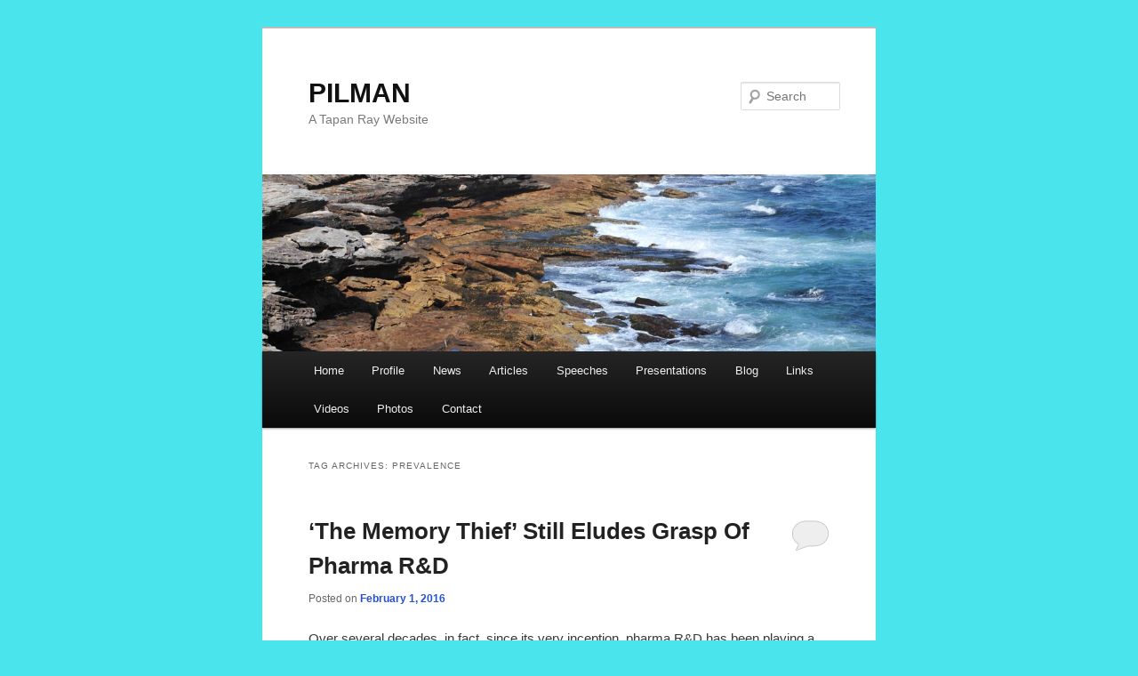

--- FILE ---
content_type: text/html; charset=UTF-8
request_url: http://www.tapanray.in/tag/prevalence/
body_size: 38334
content:
<!DOCTYPE html>
<!--[if IE 6]>
<html id="ie6" dir="ltr" lang="en-US">
<![endif]-->
<!--[if IE 7]>
<html id="ie7" dir="ltr" lang="en-US">
<![endif]-->
<!--[if IE 8]>
<html id="ie8" dir="ltr" lang="en-US">
<![endif]-->
<!--[if !(IE 6) | !(IE 7) | !(IE 8)  ]><!-->
<html dir="ltr" lang="en-US">
<!--<![endif]-->
<head>
<meta charset="UTF-8" />
<meta name="viewport" content="width=device-width" />
<title>prevalence | PILMAN</title>
<link rel="profile" href="http://gmpg.org/xfn/11" />
<link rel="stylesheet" type="text/css" media="all" href="http://www.tapanray.in/wp-content/themes/twentyeleven/style.css" />
<link rel="pingback" href="http://www.tapanray.in/xmlrpc.php" />
<!--[if lt IE 9]>
<script src="http://www.tapanray.in/wp-content/themes/twentyeleven/js/html5.js" type="text/javascript"></script>
<![endif]-->
<link rel="alternate" type="application/rss+xml" title="PILMAN &raquo; Feed" href="http://www.tapanray.in/feed/" />
<link rel="alternate" type="application/rss+xml" title="PILMAN &raquo; Comments Feed" href="http://www.tapanray.in/comments/feed/" />

			<script type="text/javascript">//<![CDATA[
			// Google Analytics for WordPress by Yoast v4.2.8 | http://yoast.com/wordpress/google-analytics/
			var _gaq = _gaq || [];
			_gaq.push(['_setAccount', 'UA-7691349-1']);
							_gaq.push(['_setAllowLinker',true],['_gat._anonymizeIp'],['_setDomainName','tapanray.in'],['_setAllowHash',false],['_trackPageview']);
			(function () {
				var ga = document.createElement('script');
				ga.type = 'text/javascript';
				ga.async = true;
				ga.src = ('https:' == document.location.protocol ? 'https://ssl' : 'http://www') + '.google-analytics.com/ga.js';
				var s = document.getElementsByTagName('script')[0];
				s.parentNode.insertBefore(ga, s);
			})();
			//]]></script>
			<link rel="alternate" type="application/rss+xml" title="PILMAN &raquo; prevalence Tag Feed" href="http://www.tapanray.in/tag/prevalence/feed/" />
<link rel='stylesheet' id='NextGEN-css'  href='http://www.tapanray.in/wp-content/plugins/nextgen-gallery/css/nggallery.css?ver=1.0.0' type='text/css' media='screen' />
<link rel='stylesheet' id='shutter-css'  href='http://www.tapanray.in/wp-content/plugins/nextgen-gallery/shutter/shutter-reloaded.css?ver=1.3.4' type='text/css' media='screen' />
<link rel='stylesheet' id='wp-members-css'  href='http://www.tapanray.in/wp-content/plugins/wp-members/css/wp-members.css?ver=3.4.2' type='text/css' media='all' />
			<!-- Cool Video Gallery Script starts here -->
			<link rel="stylesheet" href="http://www.tapanray.in/wp-content/plugins/cool-video-gallery/css/cvg-styles.css" type="text/css" />			<!-- Cool Video Gallery Script ends here -->
			<script type='text/javascript'>
/* <![CDATA[ */
var shutterSettings = {"msgLoading":"L O A D I N G","msgClose":"Click to Close","imageCount":"1"};
/* ]]> */
</script>
<script type='text/javascript' src='http://www.tapanray.in/wp-content/plugins/nextgen-gallery/shutter/shutter-reloaded.js?ver=1.3.3'></script>
<script type='text/javascript' src='http://www.tapanray.in/wp-includes/js/jquery/jquery.js?ver=1.7.2'></script>
<script type='text/javascript' src='http://www.tapanray.in/wp-content/plugins/nextgen-gallery/js/jquery.cycle.all.min.js?ver=2.9995'></script>
<script type='text/javascript' src='http://www.tapanray.in/wp-content/plugins/nextgen-gallery/js/ngg.slideshow.min.js?ver=1.06'></script>
<script type='text/javascript' src='http://www.tapanray.in/wp-content/plugins/cool-video-gallery/js/jquery.slideshow.js?ver=3.4.2'></script>
<script type='text/javascript' src='http://www.tapanray.in/wp-content/plugins/cool-video-gallery/js/jquery.stripslashes.js?ver=3.4.2'></script>
<link rel="EditURI" type="application/rsd+xml" title="RSD" href="http://www.tapanray.in/xmlrpc.php?rsd" />
<link rel="wlwmanifest" type="application/wlwmanifest+xml" href="http://www.tapanray.in/wp-includes/wlwmanifest.xml" /> 
<meta name="generator" content="WordPress 3.4.2" />
                         <style type="text/css">
                            #wpadminbar{
                                display: none;                       
                            }                          
                        </style>
                                  
                 <script type="text/javascript">      
                    var wpversion = "3.4.2";
                    var agca_version = "1.2.6.4";
                    var jQueryScriptOutputted = false;
                    var agca_context = "page";
                    function initJQuery() {
                        //if the jQuery object isn't available
                        if (typeof(jQuery) == 'undefined') {
                            if (! jQueryScriptOutputted) {
                                //only output the script once..
                                jQueryScriptOutputted = true;
                                //output the script (load it from google api)
                                document.write("<scr" + "ipt type=\"text/javascript\" src=\"http://ajax.googleapis.com/ajax/libs/jquery/1.3.2/jquery.min.js\"></scr" + "ipt>");
                            }
                            setTimeout("initJQuery()", 50);
                        } else {
                            jQuery(function() {  
                                try
                                { 
                                                                                    jQuery('#wpadminbar').show();
                                                                        
                                                if(isWPHigherOrEqualThan("3.3")){ 
                                   	
                        
                        //remove on site page
                         jQuery("#wpadminbar #wp-admin-bar-root-default > #wp-admin-bar-wp-logo .ab-sub-wrapper").hide();
                         jQuery("#wpadminbar #wp-admin-bar-root-default > #wp-admin-bar-site-name .ab-sub-wrapper").hide();
                         
                         jQuery("#wpadminbar #wp-admin-bar-root-default > #wp-admin-bar-wp-logo .ab-item").attr('title','');
                     
                        
                         var abitemSelector = "#wpadminbar .ab-top-menu > li.menupop > .ab-item";
                         var originalBkg = jQuery(abitemSelector).css('background');
                         var originalColor = jQuery(abitemSelector).css('color');
                       jQuery(abitemSelector).mouseover(function(){
                            jQuery(this).css({'background':'#222222','color':'#fafafa'});
                       }).mouseout(function(){
                              jQuery(this).css({'background':originalBkg,'color':originalColor});
                       });                       

                        					

                	
                }
                
                if(isWPHigherOrEqualThan("3.3")){
                                                                                                                                                                        								
                                        }
                
                
                                                jQuery("#wphead #header-logo").css("display","none");							
                                jQuery("ul#wp-admin-bar-root-default li#wp-admin-bar-wp-logo").css("display","none");

                                	
                                                                	                           
                	
                                                                    if(isWPHigherOrEqualThan("3.3")){	
                                                    var alltext="";								
                                                    alltext="";
                                                    jQuery('li#wp-admin-bar-my-account').css('cursor','default');
                                                    alltext = jQuery('li#wp-admin-bar-my-account').html();
                                                    if(alltext!=null){                                                        								
                                                        var parts = alltext.split(',');	
                                                        alltext = "Hey" + ", " + parts[1];
                                                    }    
                                                    jQuery("li#wp-admin-bar-my-account").html(alltext);
                                    }else if(isWPHigherOrEqualThan("3.2")){	
                                                    var alltext="";								
                                                    alltext="";
                                                    alltext = jQuery('#user_info div.hide-if-no-js').html();
                                                    if(alltext!=null){
                                                        var parts = alltext.split(',');	
                                                        alltext = "Hey" + ", " + parts[1];									
                                                    }
                                                    jQuery("#user_info div.hide-if-no-js").html(alltext);
                                                    
                                    }else{	
                                                    var howdyText = jQuery("#user_info").html();
                                                    if(howdyText !=null){
                                                    jQuery("#user_info").html("<p>"+"Hey"+howdyText.substr(9));
                                            }
                                    }												
                                                            						
                                    
                                                }catch(ex){}
                            });                             
                        }
                    }
                    initJQuery();                  
                </script>
                 <script type="text/javascript"> 
                     var agca_global_plugin_url = 'http://www.tapanray.in/wp-content/plugins/ag-custom-admin/';                 </script>
                <script type="text/javascript" src="http://www.tapanray.in/wp-content/plugins/ag-custom-admin/script/ag_script.js?ver=1.2.6.4"></script>	
               
                  
                    			
			<!-- Cool Video Gallery Script starts here -->
			<script type="text/javascript" src="http://www.tapanray.in/wp-content/plugins/cool-video-gallery/cvg-player/jwplayer.js"></script>
			<script type="text/javascript" src="http://www.tapanray.in/wp-content/plugins/cool-video-gallery/third_party_lib/fancybox/jquery.fancybox-1.3.4.pack.js"></script>
			<link rel="stylesheet" type="text/css" href="http://www.tapanray.in/wp-content/plugins/cool-video-gallery/third_party_lib/fancybox/jquery.fancybox-1.3.4.css" media="screen" />
		
							<style type="text/css" media="screen">
					#fancybox-left-ico { 
					 left: 20px; 
					} 
					
					#fancybox-right-ico { 
					 right: 20px; 
					 left: auto; 
					} 
				</style>
						<script type="text/javascript">
				jQuery(document).ready(function(){
					if(jQuery('.slideContent').length != 0) {
						jQuery('.slideContent').each(function() {
							jQuery(this.id).s3Slider({
						      timeOut: 7000,
							  item_id: this.id 
						   });
						}); 
					}	   
				});

			</script>
			<!-- Cool Video Gallery Script ends here -->
			<!-- <meta name="NextGEN" version="1.9.6" /> -->
<!-- WP-Members version 2.7.7, available at http://butlerblog.com/wp-members -->
	<style>
		/* Link color */
		a,
		#site-title a:focus,
		#site-title a:hover,
		#site-title a:active,
		.entry-title a:hover,
		.entry-title a:focus,
		.entry-title a:active,
		.widget_twentyeleven_ephemera .comments-link a:hover,
		section.recent-posts .other-recent-posts a[rel="bookmark"]:hover,
		section.recent-posts .other-recent-posts .comments-link a:hover,
		.format-image footer.entry-meta a:hover,
		#site-generator a:hover {
			color: #2550d0;
		}
		section.recent-posts .other-recent-posts .comments-link a:hover {
			border-color: #2550d0;
		}
		article.feature-image.small .entry-summary p a:hover,
		.entry-header .comments-link a:hover,
		.entry-header .comments-link a:focus,
		.entry-header .comments-link a:active,
		.feature-slider a.active {
			background-color: #2550d0;
		}
	</style>
	<style type="text/css">.recentcomments a{display:inline !important;padding:0 !important;margin:0 !important;}</style>
	<style type="text/css">
			#site-title a,
		#site-description {
			color: # !important;
		}
		</style>
	<style type="text/css" id="custom-background-css">
body.custom-background { background-color: #4ae4ed; }
</style>
</head>

<body class="archive tag tag-prevalence tag-3278 custom-background single-author one-column content">
<div id="page" class="hfeed">
	<header id="branding" role="banner">
			<hgroup>
				<h1 id="site-title"><span><a href="http://www.tapanray.in/" title="PILMAN" rel="home">PILMAN</a></span></h1>
				<h2 id="site-description">A Tapan Ray Website</h2>
			</hgroup>

						<a href="http://www.tapanray.in/">
									<img src="http://www.tapanray.in/wp-content/themes/twentyeleven/images/headers/shore.jpg" width="1000" height="288" alt="" />
							</a>
			
								<form method="get" id="searchform" action="http://www.tapanray.in/">
		<label for="s" class="assistive-text">Search</label>
		<input type="text" class="field" name="s" id="s" placeholder="Search" />
		<input type="submit" class="submit" name="submit" id="searchsubmit" value="Search" />
	</form>
			
			<nav id="access" role="navigation">
				<h3 class="assistive-text">Main menu</h3>
								<div class="skip-link"><a class="assistive-text" href="#content" title="Skip to primary content">Skip to primary content</a></div>
				<div class="skip-link"><a class="assistive-text" href="#secondary" title="Skip to secondary content">Skip to secondary content</a></div>
								<div class="menu"><ul><li ><a href="http://www.tapanray.in/" title="Home">Home</a></li><li class="page_item page-item-8"><a href="http://www.tapanray.in/profile/">Profile</a></li><li class="page_item page-item-10"><a href="http://www.tapanray.in/news/">News</a></li><li class="page_item page-item-12"><a href="http://www.tapanray.in/articles/">Articles</a></li><li class="page_item page-item-14"><a href="http://www.tapanray.in/speeches/">Speeches</a></li><li class="page_item page-item-17"><a href="http://www.tapanray.in/presentations/">Presentations</a></li><li class="page_item page-item-21"><a href="http://www.tapanray.in/category/blog/">Blog</a></li><li class="page_item page-item-19"><a href="http://www.tapanray.in/useful-links/">Links</a></li><li class="page_item page-item-25"><a href="http://www.tapanray.in/videos/">Videos</a></li><li class="page_item page-item-23"><a href="http://www.tapanray.in/photos/">Photos</a></li><li class="page_item page-item-531"><a href="http://www.tapanray.in/contact/">Contact</a></li></ul></div>
			</nav><!-- #access -->
	</header><!-- #branding -->


	<div id="main">

		<section id="primary">
			<div id="content" role="main">

			
				<header class="page-header">
					<h1 class="page-title">Tag Archives: <span>prevalence</span></h1>

									</header>

				
								
					
	<article id="post-7420" class="post-7420 post type-post status-publish format-standard hentry category-pharma tag-adear tag-alzheimers tag-brain tag-bullet tag-center tag-clinic tag-disease tag-drug tag-eludes tag-epidemic tag-failure tag-flickers tag-funding tag-grasp tag-hope tag-india tag-inflammation tag-magic tag-mayo tag-memory tag-microglia tag-mnt tag-pharma tag-phrma tag-plaque tag-prevalence tag-progression tag-prowl tag-rd tag-ray tag-research tag-society tag-southhampton tag-tangles tag-tapan tag-tapan-ray tag-tau tag-thief tag-treatment tag-ucla tag-university tag-the-memory-thief">
		<header class="entry-header">
						<h1 class="entry-title"><a href="http://www.tapanray.in/the-memory-thief-still-eludes-grasp-of-pharma-rd/" title="Permalink to ‘The Memory Thief’ Still Eludes Grasp Of Pharma R&amp;D" rel="bookmark">‘The Memory Thief’ Still Eludes Grasp Of Pharma R&#038;D</a></h1>
			
						<div class="entry-meta">
				<span class="sep">Posted on </span><a href="http://www.tapanray.in/the-memory-thief-still-eludes-grasp-of-pharma-rd/" title="5:30 am" rel="bookmark"><time class="entry-date" datetime="2016-02-01T05:30:17+00:00" pubdate>February 1, 2016</time></a><span class="by-author"> <span class="sep"> by </span> <span class="author vcard"><a class="url fn n" href="http://www.tapanray.in/author/admin/" title="View all posts by Tapan Ray" rel="author">Tapan Ray</a></span></span>			</div><!-- .entry-meta -->
			
						<div class="comments-link">
				<a href="http://www.tapanray.in/the-memory-thief-still-eludes-grasp-of-pharma-rd/#respond" title="Comment on ‘The Memory Thief’ Still Eludes Grasp Of Pharma R&amp;D"><span class="leave-reply">Reply</span></a>			</div>
					</header><!-- .entry-header -->

				<div class="entry-content">
			<p>Over several decades, in fact, since its very inception, pharma R&amp;D has been playing a crucial role in alleviating diseases of various types &#8211; from severe acute infections, to a large variety of non-infectious chronic illnesses, including many dreaded diseases, such as, cancer.</p>
<p>In the battle against diseases, pharma research and development initiatives, both by a large number of academia and also the pharma players, have mostly won, decisively. R&amp;D has been consistently coming out with flying colors, both in finding cures and also in effective disease management, to prolong and improve the quality of life of billions of people, the world over.</p>
<p>However, there is still an important disease area, where pharma R&amp;D has not been successful yet. Without any prior warning, this disease stealthily affects the human brain and completely erases the entire lifetime memory of the person, gradually but surely, over a relatively short period of time. This disease is known as Alzheimer’s, following the name of Dr.  Dr. Alois Alzheimer, who first detected it in 1906. Due to its devastating impact on human memory, some, very appropriately, term the Alzheimer’s disease – ‘The memory thief’.</p>
<p>I discussed this subject in one of my previous articles titled, “<a href="http://www.tapanray.in/it-took-90-years-to-accept-the-dreaded-disease-discovered-in-a-mental-asylum/" >It Took 90 Years To Accept The Dreaded Disease Discovered In A Mental Asylum</a>”, published in this Blog on December 01, 2014.</p>
<pre><span style="color: #0000ff;"><strong>A recent alarm for a future epidemic:</strong></span></pre>
<p>A January 6, 2016 paper titled, “Sounding the alarm on a future epidemic: Alzheimer&#8217;s disease”, published by the well reputed public research university in the United States, ‘The University of California, Los Angeles (UCLA), made the following noteworthy observation:</p>
<p>“If the aging trend illustrates the success of public health strategies, it also raises the specter of a major public health crisis &#8211; a sharp rise in the number of people living with Alzheimer’s disease.”</p>
<pre><span style="color: #0000ff;"><strong>Causing havoc in many lives and families:</strong></span></pre>
<p>‘Alzheimer&#8217;s Disease Education and Referral (ADEAR) Center’ of the United States, currently ranked Alzheimer’s disease as the sixth leading cause of death in the United States, but recent estimates indicate that the disorder may rank third, just behind heart disease and cancer, as a cause of death for older people.</p>
<p>According to Mayo Clinic, the frightful disease &#8211; Alzheimer&#8217;s, is progressive in nature. At the onset, the afflicted persons may exhibit just mild confusion and some difficulty in remembering.</p>
<p>Tragically, in around five years or a little after, Alzheimer’s would erase the entire lifetime memory of most of the affected persons, when they may even forget the important people in their lives and undergo dramatic personality changes.</p>
<p>The dreaded disease &#8211; Alzheimer&#8217;s, still without any effective medication in place, has been causing havocs in many lives and families since long, involving many great international personalities too. It is one of those ailments, where the disease process mostly commences almost a decade before the visible appearance of above clinical symptoms.</p>
<pre><span style="color: #0000ff;"><strong>Worldwide Projections of Alzheimer’s Disease Prevalence:</strong></span><strong> </strong><span style="font-weight: 300;"> </span></pre>
<p>The above UCLA report highlights the worldwide projections of Alzheimer’s disease prevalence from 2005 to 2050, which includes both the early and late stage patients.</p>
<p>According to this report, the number of people afflicted by this total memory-erasing disease, would grow from 35.26 million in 2015 to as high as 106.23 million populations in 2050, as follows:</p>
<table border="1" cellspacing="0" cellpadding="0">
<tbody>
<tr>
<td valign="top" width="54"><strong>Year</strong></td>
<td valign="top" width="180"><strong>Alzheimer’s disease prevalence </strong><strong>(in Millions)</strong></td>
</tr>
<tr>
<td valign="top" width="54">2005</td>
<td valign="top" width="180">25.73</td>
</tr>
<tr>
<td valign="top" width="54">2010</td>
<td valign="top" width="180">30.12</td>
</tr>
<tr>
<td valign="top" width="54">2015</td>
<td valign="top" width="180">35.26</td>
</tr>
<tr>
<td valign="top" width="54">2020</td>
<td valign="top" width="180">41.27</td>
</tr>
<tr>
<td valign="top" width="54">2025</td>
<td valign="top" width="180">56.55</td>
</tr>
<tr>
<td valign="top" width="54">2040</td>
<td valign="top" width="180">77.49</td>
</tr>
<tr>
<td valign="top" width="54">2050</td>
<td valign="top" width="180">106.23</td>
</tr>
</tbody>
</table>
<pre><span style="color: #0000ff;"><strong>Similar situation in India:</strong></span><span style="font-weight: 300;"> </span></pre>
<p>The situation in India seems to be no different, though we are living today in the midst of the hype of ‘Demographic Dividend’.</p>
<p>According to the March 2012 <a href="http://www.prb.org/pdf12/TodaysResearchAging25.pdf" onclick="javascript:_gaq.push(['_trackEvent','download','http://www.prb.org/pdf12/TodaysResearchAging25.pdf']);">report</a> of ‘The Population Reference Bureau’ of Washington DC of the United States, India&#8217;s population with ages 60 and older, who are more prone to Alzheimer’s disease, is projected to increase dramatically over the next four decades, from 8 percent in 2010 to 19 percent in 2050. By mid-century, this age group is expected to encompass 323 million people, a number greater than the total US population in 2012.</p>
<pre><span style="color: #0000ff;"><strong>Currently available treatment:</strong></span></pre>
<p>At present, there are no treatments available that can stop or slow down the progression of Alzheimer’s disease in the brain of the affected persons.</p>
<p>As I wrote earlier, very often the onset of this disease starts decades before the visible manifestation of even preliminary symptoms. Thus, there is a critical need for early medical interventions to arrest the disease progression.</p>
<p>Again, quoting Mayo Clinic, current Alzheimer&#8217;s disease medications and management strategies may at best temporarily improve symptoms. These symptomatic treatments can sometimes, help Alzheimer&#8217;s patients maximize cognitive and other related functions to the extent possible, and thereby maintain independence for a little while longer.</p>
<pre><span style="color: #0000ff;"><strong>Primary reasons:</strong></span></pre>
<p>Many earlier research had postulated that plaques and tangles are primarily responsible for the permanent damage and destruction of nerve cells.</p>
<p>While the plaques are abnormal clusters of beta-amyloid protein fragments between nerve cells, tangles are twisted fibers made primarily of a protein called “tau” that accumulates in the brain cells, damaging and killing them.</p>
<p>The appearance of these two in the brain structure makes the affected persons suffer from almost irreversible memory loss, altered thinking pattern and associated behavioral changes, which are usually serious in nature.</p>
<p>However, I shall discuss below about a very recent research that is focusing on a different and novel target.</p>
<pre><span style="color: #0000ff;"><strong>Key hurdles in Alzheimer’s drug development:</strong></span></pre>
<p>Despite all these, almost at a regular interval, we have been getting to know about various new studies on Alzheimer&#8217;s disease, mostly from academic and scientific institutions. It clearly vindicates, at least, the global academia and also some pharma players, are working hard to get an effective key to unlock the pathway of Alzheimer’s disease process.</p>
<p>The hurdles in developing a suitable drug for effective treatment of Alzheimer’s disease are many. A paper titled, “Researching Alzheimer’s Medicines: Setbacks and Stepping Stones Summer 2015”, published by the Pharmaceutical Research and Manufacturers of America (PhRMA) – a trade association of leading biopharmaceutical researchers and biotechnology companies of the United States, cited the following three major reasons as examples:</p>
<ul>
<li>Scientists still do not understand the underlying causes and mechanisms of the disease. It remains unknown whether many of the defining molecular characteristics of the disease are causes, effects, or signs of progression. This scientific knowledge gap makes the identification and selection of viable targets for new medicines difficult.<span style="font-weight: 300;"> </span></li>
</ul>
<ul>
<li>Current preclinical models of Alzheimer’s disease are limited in the extent to which they can be extrapolated or translated to the human condition. Better models are needed to facilitate preclinical testing of drug candidates and better predict the effects of the drug in humans.<span style="font-weight: 300;"> </span></li>
</ul>
<ul>
<li>The absence of validated, non-invasive biomarkers to identify disease presence and progression means the diagnosis is delayed until an individual becomes symptomatic. This makes it particularly challenging to evaluate, enroll, retain, and follow up with patients in clinical studies. It also makes it challenging to assess the effects of the drug candidate. Ultimately, this leads to long and very expensive clinical trials.<span style="font-weight: 300;"> </span></li>
</ul>
<p>The PhRMA publication also states that “researchers believe that no single medicine will be able to defeat Alzheimer’s; rather, several medicines will probably be needed to combat the disease. Thus, researchers need not one, but an array of options to prevent or treat Alzheimer’s disease.”</p>
<pre><span style="color: #0000ff;"><strong>High rate of R&amp;D failure, with flickers of success:</strong></span></pre>
<p>The above PhRMA publication also indicates, between 1998 and 2014, 123 medicines in clinical development have been halted and have not received regulatory approval.</p>
<p>In this rather gloomy R&amp;D scenario, there are also some flickers of success in this pursuit.</p>
<p>In a recent study, the scientists at the University of Southampton announced that their findings added weight to evidence that inflammation in the brain is what drives the disease. A drug, used to block the production of these microglia cells in the brains of mice, had a positive effect. The study, therefore, concluded that blocking the production of new immune cells in the brain could reduce memory problems seen in Alzheimer&#8217;s disease. This finding is expected to pave the way for a new line of treatment for Alzheimer’s disease.</p>
<p>Currently, most drugs used for the treatment of dementia targeted amyloid plaques in the brain, which are considered as a key characteristic of people with the Alzheimer&#8217;s disease. According to an article published in Forbes on March<strong> </strong>20, 2015, several amyloid-clearing drugs have failed to show statistically significant benefits in large clinical trials. Notable among those are Bapineuzumab &#8211; developed by Elan Pharmaceuticals, Pfizer and Johnson &amp; Johnson failed in 2009; Solanezumab of Eli Lilly failed in 2012; and so did Gantenerumab of Roche in 2014.</p>
<p><a href="http://brain.oxfordjournals.org/content/early/2016/01/07/brain.awv379" onclick="javascript:_gaq.push(['_trackEvent','outbound-article','http://brain.oxfordjournals.org/content/early/2016/01/07/brain.awv379']);">The latest study</a>, as quoted above, published in the journal ‘Brain’, on January 8, 2016 suggests that targeting inflammation in the brain, caused by a build-up of immune cells called microglia, could halt progression of the disease.</p>
<p>Another flicker of hope is, another drug being developed by Biogen Idec for the treatment of Alzheimer’s disease appeared to slow down the inexorable cognitive decline of patients’, though in a small and a preliminary study.</p>
<pre><span style="color: #0000ff;"><strong>Lack of research funding is a critical impediment:</strong></span></pre>
<p>Be that as it may, many experts believe that not enough is still being done in Alzheimer&#8217;s research, especially in the area of funding.</p>
<p>In an article titled, “Alzheimer&#8217;s disease: are we close to finding a cure?” published by ‘<a href="http://www.medicalnewstoday.com/contact" onclick="javascript:_gaq.push(['_trackEvent','outbound-article','http://www.medicalnewstoday.com/contact']);">Medical News Today (MNT)</a>’ on August 20, 2014, quoted the <a href="http://alzheimers.org.uk/?gclid=Cj0KEQjwjtGfBRCN4-LU9ODG1-wBEiQAy_Xp73t7hR5wQRFPAgD6-SrvpXMAi38wJqvMs6nAX1oHY7gaAk2R8P8HAQ" onclick="javascript:_gaq.push(['_trackEvent','outbound-article','http://alzheimers.org.uk/?gclid=Cj0KEQjwjtGfBRCN4-LU9ODG1-wBEiQAy_Xp73t7hR5wQRFPAgD6-SrvpXMAi38wJqvMs6nAX1oHY7gaAk2R8P8HAQ']);" target="_blank">Alzheimer&#8217;s Society</a>, as follows:</p>
<p><span style="font-weight: 300;">“Dementia is the biggest health and social care challenge of our generation, but research into the condition has been hugely underfunded. This lack of funding has hampered progress and also restricted the number of scientists and clinicians working in the dementia field.”</span></p>
<p>As an illustration, MNT mentioned that in the United States Alzheimer&#8217;s research received US$504 million in funding from the National Institutes of Health (NIH) in 2014, while cancer received more than US$5 billion. Breast cancer alone received more funding than Alzheimer&#8217;s at US$674 million.<span style="font-weight: 300;"> </span></p>
<p>Quoting an expert in this field the report highlighted, &#8220;Other diseases have demonstrated that sustained investment in research can improve lives, reduce death rates and ultimately produce effective treatments and preventions. We have the tools and the talent to achieve breakthroughs in Alzheimer&#8217;s disease, but we need the resources to make this a reality.&#8221;</p>
<pre><span style="color: #0000ff;"><strong>Conclusion:</strong></span></pre>
<p>From the published research reports, it appears that the quest to decipher the complicated Alzheimer’s disease process continues, at least by the academic and scientific institutions, with equal zest.<span style="font-weight: 300;"> </span></p>
<p>These scientists remain committed to finding out the ‘magic bullet’, which would be able to effectively address the crippling disease. As a result, the research has also moved from discovery of effective amyloid-clearing drugs to search for new molecules that targets inflammation in the brain, caused by a build-up of immune cells called microglia.<span style="font-weight: 300;"> </span></p>
<p>Undeniably, the challenges ahead are still too many.</p>
<p>Nevertheless, enough confidence is also building up to halt the epidemic of Alzheimer&#8217;s by overcoming those hurdles, the world over. Experts are hoping that both a cure and also successful preventive measures for the disease, are not too far anymore.</p>
<p>Though some Global Pharma majors invested significantly to discover effective drugs for Alzheimer’s disease, overall research funding in this area is still far from adequate, according to the Alzheimer’s Society.<span style="font-weight: 300;"> </span></p>
<p>For various reasons, not many pharma players today seem to believe that it would be financially prudent for them to make significant investments in developing new molecules for the treatment of Alzheimer’s &#8211; the disease that robs memory of millions of people, completely, and without any prior warning whatsoever.</p>
<p>‘The Memory Thief’ continues to prowl, undeterred, still eluding otherwise brilliant Pharma R&amp;D, across the world.</p>
<p>By: <a href="http://www.tapanray.in/profile/" >Tapan J. Ray</a></p>
<p><strong><em>Disclaimer: </em></strong><em>The views/opinions expressed in this article are entirely my own, written in my individual and personal capacity. I do not represent any other person or organization for this opinion.</em></p>
<p>&nbsp;</p>
					</div><!-- .entry-content -->
		
		<footer class="entry-meta">
												<span class="cat-links">
				<span class="entry-utility-prep entry-utility-prep-cat-links">Posted in</span> <a href="http://www.tapanray.in/category/blog/pharma/" title="View all posts in Pharma" rel="category tag">Pharma</a>			</span>
									<span class="sep"> | </span>
							<span class="tag-links">
				<span class="entry-utility-prep entry-utility-prep-tag-links">Tagged</span> <a href="http://www.tapanray.in/tag/adear/" rel="tag">ADEAR</a>, <a href="http://www.tapanray.in/tag/alzheimers/" rel="tag">Alzheimer's</a>, <a href="http://www.tapanray.in/tag/brain/" rel="tag">brain</a>, <a href="http://www.tapanray.in/tag/bullet/" rel="tag">bullet</a>, <a href="http://www.tapanray.in/tag/center/" rel="tag">center</a>, <a href="http://www.tapanray.in/tag/clinic/" rel="tag">clinic</a>, <a href="http://www.tapanray.in/tag/disease/" rel="tag">disease</a>, <a href="http://www.tapanray.in/tag/drug/" rel="tag">Drug</a>, <a href="http://www.tapanray.in/tag/eludes/" rel="tag">eludes</a>, <a href="http://www.tapanray.in/tag/epidemic/" rel="tag">epidemic</a>, <a href="http://www.tapanray.in/tag/failure/" rel="tag">Failure</a>, <a href="http://www.tapanray.in/tag/flickers/" rel="tag">flickers</a>, <a href="http://www.tapanray.in/tag/funding/" rel="tag">funding</a>, <a href="http://www.tapanray.in/tag/grasp/" rel="tag">grasp</a>, <a href="http://www.tapanray.in/tag/hope/" rel="tag">Hope</a>, <a href="http://www.tapanray.in/tag/india/" rel="tag">India</a>, <a href="http://www.tapanray.in/tag/inflammation/" rel="tag">inflammation</a>, <a href="http://www.tapanray.in/tag/magic/" rel="tag">magic</a>, <a href="http://www.tapanray.in/tag/mayo/" rel="tag">Mayo</a>, <a href="http://www.tapanray.in/tag/memory/" rel="tag">Memory</a>, <a href="http://www.tapanray.in/tag/microglia/" rel="tag">microglia</a>, <a href="http://www.tapanray.in/tag/mnt/" rel="tag">MNT</a>, <a href="http://www.tapanray.in/tag/pharma/" rel="tag">Pharma</a>, <a href="http://www.tapanray.in/tag/phrma/" rel="tag">PhRMA</a>, <a href="http://www.tapanray.in/tag/plaque/" rel="tag">plaque</a>, <a href="http://www.tapanray.in/tag/prevalence/" rel="tag">prevalence</a>, <a href="http://www.tapanray.in/tag/progression/" rel="tag">progression</a>, <a href="http://www.tapanray.in/tag/prowl/" rel="tag">prowl</a>, <a href="http://www.tapanray.in/tag/rd/" rel="tag">R&amp;D</a>, <a href="http://www.tapanray.in/tag/ray/" rel="tag">Ray</a>, <a href="http://www.tapanray.in/tag/research/" rel="tag">research</a>, <a href="http://www.tapanray.in/tag/society/" rel="tag">society</a>, <a href="http://www.tapanray.in/tag/southhampton/" rel="tag">Southhampton</a>, <a href="http://www.tapanray.in/tag/tangles/" rel="tag">tangles</a>, <a href="http://www.tapanray.in/tag/tapan/" rel="tag">Tapan</a>, <a href="http://www.tapanray.in/tag/tapan-ray/" rel="tag">Tapan Ray</a>, <a href="http://www.tapanray.in/tag/tau/" rel="tag">tau</a>, <a href="http://www.tapanray.in/tag/thief/" rel="tag">thief</a>, <a href="http://www.tapanray.in/tag/treatment/" rel="tag">treatment</a>, <a href="http://www.tapanray.in/tag/ucla/" rel="tag">UCLA</a>, <a href="http://www.tapanray.in/tag/university/" rel="tag">University</a>, <a href="http://www.tapanray.in/tag/the-memory-thief/" rel="tag">‘The Memory Thief’</a>			</span>
						
									<span class="sep"> | </span>
						<span class="comments-link"><a href="http://www.tapanray.in/the-memory-thief-still-eludes-grasp-of-pharma-rd/#respond" title="Comment on ‘The Memory Thief’ Still Eludes Grasp Of Pharma R&amp;D"><span class="leave-reply">Leave a reply</span></a></span>
			
					</footer><!-- #entry-meta -->
	</article><!-- #post-7420 -->

				
				
			
			</div><!-- #content -->
		</section><!-- #primary -->


	</div><!-- #main -->

	<footer id="colophon" role="contentinfo">

			

			<div id="site-generator">
								<a href="http://wordpress.org/" title="Semantic Personal Publishing Platform" rel="generator">Proudly powered by WordPress</a>
			</div>
	</footer><!-- #colophon -->
</div><!-- #page -->

	<!-- Start of StatCounter Code -->
	<script type="text/javascript">
	<!-- 
		var sc_project=4793325; 
		var sc_security="94bd8fa6"; 
	//-->
	</script>
	<script type="text/javascript" src="http://www.statcounter.com/counter/counter_xhtml.js"></script>
<noscript><div class="statcounter"><a title="web analytics" href="http://statcounter.com/"><img class="statcounter" src="http://c.statcounter.com/4793325/0/94bd8fa6/0/" alt="web analytics" /></a></div></noscript>	
	<!-- End of StatCounter Code -->

</body>
</html>